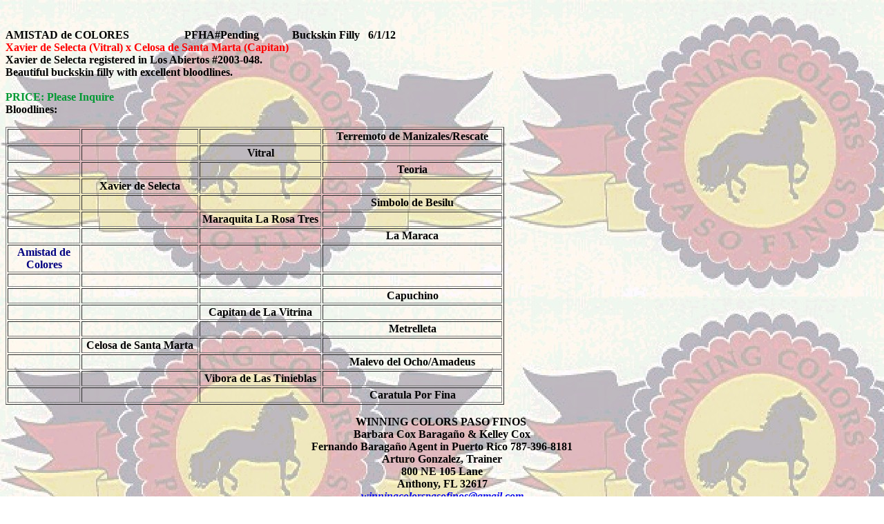

--- FILE ---
content_type: text/html
request_url: http://winningcolorspasos.com/AmistaddeColoresSite.htm
body_size: 1737
content:
<html>

<head>
<meta http-equiv="Content-Type" content="text/html; charset=iso-8859-1">
<title>Amistad de Colores</title>
<style>
<!--
div.Section1
	{page:Section1;}
-->
</style>
</head>

<body bgcolor="#FFFFFF" background="background%20WCPF%20logo.jpg" bgproperties="fixed">

<p align="center">
&nbsp;
</p>

<p align="left"><font size="3"><b>AMISTAD de COLORES&nbsp;&nbsp;&nbsp;&nbsp;&nbsp;&nbsp;&nbsp;&nbsp;&nbsp;&nbsp;&nbsp;&nbsp;&nbsp;&nbsp;&nbsp;&nbsp;&nbsp;&nbsp;&nbsp; 
PFHA#Pending&nbsp;&nbsp;&nbsp;&nbsp;&nbsp;&nbsp;&nbsp;&nbsp;&nbsp;&nbsp;&nbsp; 
Buckskin Filly&nbsp;&nbsp;&nbsp;6/1/12&nbsp;&nbsp;&nbsp;&nbsp;&nbsp;&nbsp;&nbsp;&nbsp;&nbsp;
&nbsp;
&nbsp;&nbsp;<br>
<font color="#FF0000">Xavier de Selecta (Vitral) x Celosa de Santa Marta 
(Capitan)<br>
</font>Xavier de Selecta registered in Los Abiertos #2003-048.<br>
Beautiful buckskin filly with excellent bloodlines.<br>
<br>
<font color="#009933">
PRICE: </font></b><font color="#009933"><b>Please Inquire&nbsp;</b></font></font><br>
<strong>Bloodlines:</strong></p>

<table border="1" width="722" height="220">
  <tr>
    <td width="102" height="19" align="center"></td>
    <td width="166" height="19" align="center"></td>
    <td width="172" height="19" align="center"></td>
    <td width="257" height="19" align="center"><b>Terremoto de Manizales/Rescate</b></td>
  </tr>
  <tr>
    <td width="102" height="19" align="center"></td>
    <td width="166" height="19" align="center"></td>
    <td width="172" height="19" align="center"><b>Vitral</b></td>
    <td width="257" height="19" align="center"></td>
  </tr>
  <tr>
    <td width="102" height="19" align="center"></td>
    <td width="166" height="19" align="center"></td>
    <td width="172" height="19" align="center"></td>
    <td width="257" height="19" align="center"><b>Teoria</b></td>
  </tr>
  <tr>
    <td width="102" height="19" align="center"></td>
    <td width="166" height="19" align="center"><b>Xavier de Selecta</b></td>
    <td width="172" height="18" align="center"></td>
    <td width="257" height="19" align="center"></td>
  </tr>
  <tr>
    <td width="102" height="19" align="center"></td>
    <td width="166" height="19" align="center"></td>
    <td width="172" height="19" align="center"></td>
    <td width="257" height="19" align="center"><b>Simbolo de Besilu</b></td>
  </tr>
  <tr>
    <td width="102" height="19" align="center"></td>
    <td width="166" height="19" align="center"></td>
    <td width="172" height="19" align="center"><b>Maraquita La Rosa Tres</b></td>
    <td width="257" height="19" align="center"></td>
  </tr>
  <tr>
    <td width="102" height="19" align="center"></td>
    <td width="166" height="19" align="center"></td>
    <td width="172" height="19" align="center"></td>
    <td width="257" height="19" align="center"><b>La Maraca</b></td>
  </tr>
  <tr>
    <td width="102" height="19" align="center"><strong><font color="#000080">
	Amistad de Colores</font></strong></td>
    <td width="166" height="19" align="center"></td>
    <td width="172" height="19" align="center"></td>
    <td width="257" height="19" align="center"></td>
  </tr>
  <tr>
    <td width="102" height="19" align="center"></td>
    <td width="166" height="19" align="center"></td>
    <td width="172" height="19" align="center"></td>
    <td width="257" height="19" align="center"></td>
  </tr>
  <tr>
    <td width="102" height="19" align="center"></td>
    <td width="166" height="19" align="center"></td>
    <td width="172" height="19" align="center"></td>
    <td width="257" height="19" align="center"><b>Capuchino</b></td>
  </tr>
  <tr>
    <td width="102" height="17" align="center"></td>
    <td width="166" height="17" align="center"></td>
    <td width="172" height="17" align="center"><b>Capitan de La Vitrina</b></td>
    <td width="257" height="17" align="center"></td>
  </tr>
  <tr>
    <td width="102" height="19" align="center"></td>
    <td width="166" height="19" align="center"></td>
    <td width="172" height="19" align="center"></td>
    <td width="257" height="19" align="center"><b>Metrelleta</b></td>
  </tr>
  <tr>
    <td width="102" height="19" align="center"></td>
    <td width="166" height="19" align="center"><b>Celosa de Santa Marta</b></td>
    <td width="172" height="19" align="center"></td>
    <td width="257" height="19" align="center"></td>
  </tr>
  <tr>
    <td width="102" height="19" align="center"></td>
    <td width="166" height="19" align="center"></td>
    <td width="172" height="19" align="center"></td>
    <td width="257" height="19" align="center"><b>Malevo del Ocho/Amadeus</b></td>
  </tr>
  <tr>
    <td width="102" height="19" align="center"></td>
    <td width="166" height="19" align="center"></td>
    <td width="172" height="19" align="center"><b>Vibora de Las Tinieblas</b></td>
    <td width="257" height="19" align="center"></td>
  </tr>
  <tr>
    <td width="102" height="1" align="center"></td>
    <td width="166" height="1" align="center"></td>
    <td width="172" height="1" align="center"></td>
    <td width="257" height="1" align="center"><b>Caratula Por Fina</b></td>
  </tr>
</table>

<p align="center"><font size="3"><b>WINNING COLORS PASO FINOS&nbsp;<br>
Barbara Cox Baragaño &amp; Kelley Cox<br>
Fernando Baragaño Agent in Puerto Rico 787-396-8181<br>
Arturo Gonzalez, Trainer<br>
</b></font><b>800 NE 105 Lane<br>
Anthony, FL 32617<i><font size="1"><br>
</font><a href="mailto:winningcolors@worldnet.att.net"><u>winningcolorspasofinos@gmail.com</u></a><br>
</i><a href="http://www.winningcolorspasos.com">http://www.winningcolorspasos.com</a><br>
<br>
barn &amp; fax (352) 690-7474<br>
house &amp; fax (352) 690-7454</b></p>
<p align="center"><font size="3"><b>Click here for <a href="http://www.winningcolorspasos.com/Winning%20Colors%20sales%20page.htm">Winning
Colors Paso Finos Sales List<br>
</a>Click here for <a href="NewArrival2012Site.htm">New
Arrival Site</a><br>
Click here for <a href="http://www.winningcolorspasos.com/At%20Stud.htm">Stallions
Standing at Stud</a><br>
<br>
<strong><font face="Arial Narrow" size="3"><span style="background-color: #FFFF00">NOTICE:
All information presented on these pages is to our best knowledge and
information provided.<br>
Prices, information, and availability subject to change without notice.<br>
We urge potential buyers to see horses in person before purchase.</span></font></strong></b></font></p>
<!-- WiredMinds eMetrics tracking with Enterprise Edition V5.4 START -->
<script type='text/javascript' src='https://count.carrierzone.com/app/count_server/count.js'></script>
<script type='text/javascript'><!--
wm_custnum='6a8b34f31ba5c116';
wm_page_name='AmistaddeColoresSite.htm';
wm_group_name='/services/webpages/w/i/winningcolorspasos.com/public';
wm_campaign_key='campaign_id';
wm_track_alt='';
wiredminds.count();
// -->
</script>
<!-- WiredMinds eMetrics tracking with Enterprise Edition V5.4 END -->
</body>
</html>
